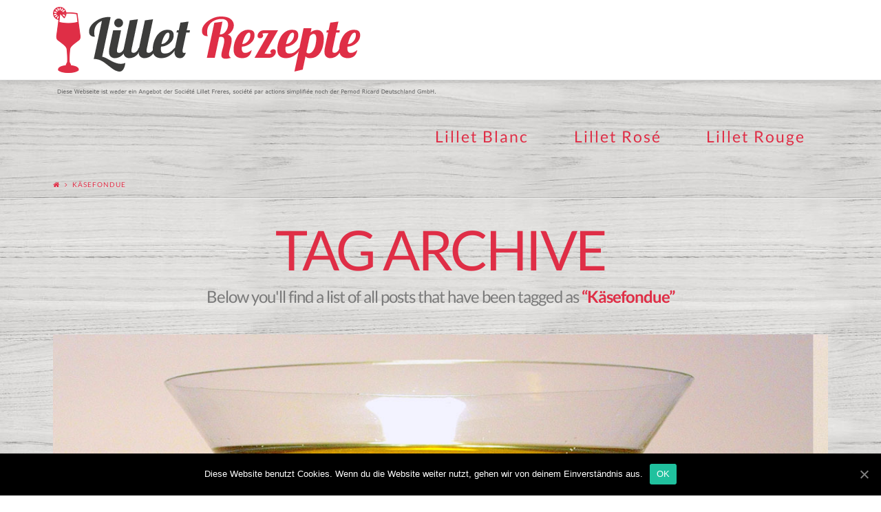

--- FILE ---
content_type: text/html; charset=UTF-8
request_url: https://www.lillet-rezepte.de/zutaten/kaesefondue/
body_size: 8390
content:





<!DOCTYPE html>
<!--[if IE 9]><html class="no-js ie9" lang="de-DE"><![endif]-->
<!--[if gt IE 9]><!--><html class="no-js" lang="de-DE"><!--<![endif]-->

<head>
  <meta charset="UTF-8">
  <meta name="viewport" content="width=device-width, initial-scale=1.0">
  <title>Käsefondue Archives - Lillet-Rezepte</title><link rel="stylesheet" href="https://www.lillet-rezepte.de/wp-content/cache/min/1/cfbd58b827c95c82e80f689ee2275ca2.css" media="all" data-minify="1" /><link rel="stylesheet" data-no-minify="" id="wpr-usedcss-css" href="https://www.lillet-rezepte.de/wp-content/cache/used-css/1/zutaten/kaesefondue/used.min.css?ver=1643438934">
  <link rel="profile" href="http://gmpg.org/xfn/11">
  <link rel="pingback" href="https://www.lillet-rezepte.de/xmlrpc.php">
  
	<!-- This site is optimized with the Yoast SEO plugin v18.2 - https://yoast.com/wordpress/plugins/seo/ -->
	<meta name="robots" content="index, follow, max-snippet:-1, max-image-preview:large, max-video-preview:-1" />
	<link rel="canonical" href="https://www.lillet-rezepte.de/zutaten/kaesefondue/" />
	<meta property="og:locale" content="de_DE" />
	<meta property="og:type" content="article" />
	<meta property="og:title" content="Käsefondue Archives - Lillet-Rezepte" />
	<meta property="og:url" content="https://www.lillet-rezepte.de/zutaten/kaesefondue/" />
	<meta property="og:site_name" content="Lillet-Rezepte" />
	<meta name="twitter:card" content="summary_large_image" />
	<script type="application/ld+json" class="yoast-schema-graph">{"@context":"https://schema.org","@graph":[{"@type":"WebSite","@id":"https://www.lillet-rezepte.de/#website","url":"https://www.lillet-rezepte.de/","name":"Lillet-Rezepte","description":"","potentialAction":[{"@type":"SearchAction","target":{"@type":"EntryPoint","urlTemplate":"https://www.lillet-rezepte.de/?s={search_term_string}"},"query-input":"required name=search_term_string"}],"inLanguage":"de-DE"},{"@type":"CollectionPage","@id":"https://www.lillet-rezepte.de/zutaten/kaesefondue/#webpage","url":"https://www.lillet-rezepte.de/zutaten/kaesefondue/","name":"Käsefondue Archives - Lillet-Rezepte","isPartOf":{"@id":"https://www.lillet-rezepte.de/#website"},"breadcrumb":{"@id":"https://www.lillet-rezepte.de/zutaten/kaesefondue/#breadcrumb"},"inLanguage":"de-DE","potentialAction":[{"@type":"ReadAction","target":["https://www.lillet-rezepte.de/zutaten/kaesefondue/"]}]},{"@type":"BreadcrumbList","@id":"https://www.lillet-rezepte.de/zutaten/kaesefondue/#breadcrumb","itemListElement":[{"@type":"ListItem","position":1,"name":"Home","item":"https://www.lillet-rezepte.de/"},{"@type":"ListItem","position":2,"name":"Käsefondue"}]}]}</script>
	<!-- / Yoast SEO plugin. -->



<link rel="alternate" type="application/rss+xml" title="Lillet-Rezepte &raquo; Feed" href="https://www.lillet-rezepte.de/feed/" />
<link rel="alternate" type="application/rss+xml" title="Lillet-Rezepte &raquo; Kommentar-Feed" href="https://www.lillet-rezepte.de/comments/feed/" />
<link rel="alternate" type="application/rss+xml" title="Lillet-Rezepte &raquo; Käsefondue Schlagwort-Feed" href="https://www.lillet-rezepte.de/zutaten/kaesefondue/feed/" />

	









<style id='rocket-lazyload-inline-css' type='text/css'>
.rll-youtube-player{position:relative;padding-bottom:56.23%;height:0;overflow:hidden;max-width:100%;}.rll-youtube-player iframe{position:absolute;top:0;left:0;width:100%;height:100%;z-index:100;background:0 0}.rll-youtube-player img{bottom:0;display:block;left:0;margin:auto;max-width:100%;width:100%;position:absolute;right:0;top:0;border:none;height:auto;cursor:pointer;-webkit-transition:.4s all;-moz-transition:.4s all;transition:.4s all}.rll-youtube-player img:hover{-webkit-filter:brightness(75%)}.rll-youtube-player .play{height:72px;width:72px;left:50%;top:50%;margin-left:-36px;margin-top:-36px;position:absolute;background:url(https://www.lillet-rezepte.de/wp-content/plugins/wp-rocket/assets/img/youtube.png) no-repeat;cursor:pointer}
</style>
<script type='text/javascript' src='https://www.lillet-rezepte.de/wp-includes/js/jquery/jquery.min.js?ver=3.5.1' id='jquery-core-js'></script>
<script type='text/javascript' src='https://www.lillet-rezepte.de/wp-includes/js/jquery/jquery-migrate.min.js?ver=3.3.2' id='jquery-migrate-js'></script>
<script type='text/javascript' src='https://www.lillet-rezepte.de/wp-content/themes/x/framework/js/dist/site/x-head.min.js' id='x-site-head-js'></script>
<script type='text/javascript' id='cookie-notice-front-js-extra'>
/* <![CDATA[ */
var cnArgs = {"ajaxUrl":"https:\/\/www.lillet-rezepte.de\/wp-admin\/admin-ajax.php","nonce":"004f7f4fbb","hideEffect":"fade","position":"bottom","onScroll":"0","onScrollOffset":"100","onClick":"0","cookieName":"cookie_notice_accepted","cookieTime":"2592000","cookieTimeRejected":"2592000","cookiePath":"\/","cookieDomain":"","redirection":"0","cache":"1","refuse":"0","revokeCookies":"0","revokeCookiesOpt":"automatic","secure":"1"};
/* ]]> */
</script>
<script type='text/javascript' src='https://www.lillet-rezepte.de/wp-content/plugins/cookie-notice/includes/../js/front.min.js?ver=2.0.3' id='cookie-notice-front-js'></script>
<link rel="https://api.w.org/" href="https://www.lillet-rezepte.de/wp-json/" /><link rel="alternate" type="application/json" href="https://www.lillet-rezepte.de/wp-json/wp/v2/tags/445" />		
		
    

  <noscript><style id="rocket-lazyload-nojs-css">.rll-youtube-player, [data-lazy-src]{display:none !important;}</style></noscript></head>

<body class="archive tag tag-kaesefondue tag-445 page-builder x-integrity x-integrity-light x-navbar-fixed-top-active x-full-width-layout-active x-full-width-active x-post-meta-disabled x-archive-standard-active cookies-not-set x-v2_2_0">

  
  <div id="top" class="site"> <!-- BEGIN #top.site -->

  
  

  <header class="masthead masthead-inline" role="banner">
    
    

  <div class="x-navbar-wrap">
    <div class="x-navbar">
      <div class="x-navbar-inner">
        <div class="x-container-fluid max width">
          

<a href="https://www.lillet-rezepte.de/" class="x-brand img" title="">
  <img width="570" height="136" src="data:image/svg+xml,%3Csvg%20xmlns='http://www.w3.org/2000/svg'%20viewBox='0%200%20570%20136'%3E%3C/svg%3E" alt="" data-lazy-src="//www.lillet-rezepte.de/wp-content/uploads/2016/07/LILLET-REZEPTE-LOGO2.png"><noscript><img width="570" height="136" src="//www.lillet-rezepte.de/wp-content/uploads/2016/07/LILLET-REZEPTE-LOGO2.png" alt=""></noscript></a>          
<a href="#" class="x-btn-navbar collapsed" data-toggle="collapse" data-target=".x-nav-collapse">
  <i class="x-icon-bars"></i><span class="visually-hidden">Navigation</span>
</a>

<nav class="x-nav-collapse collapse" role="navigation">

  <ul id="menu-hauptmenu" class="x-nav sf-menu"><li id="menu-item-6668" class="menu-item menu-item-type-taxonomy menu-item-object-category menu-item-6668 tax-item tax-item-97"><a href="https://www.lillet-rezepte.de/rezept/lillet-blanc-rezepte/">Lillet Blanc</a></li>
<li id="menu-item-6669" class="menu-item menu-item-type-taxonomy menu-item-object-category menu-item-6669 tax-item tax-item-5"><a href="https://www.lillet-rezepte.de/rezept/lillet-rose-rezepte/">Lillet Rosé</a></li>
<li id="menu-item-6670" class="menu-item menu-item-type-taxonomy menu-item-object-category menu-item-6670 tax-item tax-item-98"><a href="https://www.lillet-rezepte.de/rezept/lillet-rouge-rezepte/">Lillet Rouge</a></li>
</ul>
</nav> <!-- end .x-nav-collapse.collapse -->        </div>
      </div> <!-- end .x-navbar-inner -->
    </div> <!-- end .x-navbar -->
  </div> <!-- end .x-navbar-wrap -->

    
  
    <div class="x-breadcrumb-wrap">
      <div class="x-container-fluid max width cf">

        <div class="x-breadcrumbs"><a href="https://www.lillet-rezepte.de"><span class="home"><i class="x-icon-home"></i></span></a> <span class="delimiter"><i class="x-icon-angle-right"></i></span> <span class="current">Käsefondue</span></div>
        
      </div>
    </div>

    </header>

  
  

  
  <header class="x-header-landmark x-container-fluid max width">
    <h1 class="h-landmark"><span>Tag Archive</span></h1>
    <p class="p-landmark-sub"><span>Below you'll find a list of all posts that have been tagged as <strong>&ldquo;Käsefondue&rdquo;</strong></span></p>
  </header>


  <div class="x-container-fluid max width offset cf">
    <div class="x-main full" role="main">

      

            
<article id="post-6888" class="post-6888 post type-post status-publish format-standard has-post-thumbnail hentry category-lillet-blanc-rezepte category-lilet-cocktail-rezepte category-lillet-rezepte tag-achter-shake tag-angostura-bitter tag-aperitif tag-avec tag-barmass tag-bitter tag-bitterorange tag-chinarinde tag-cocktail tag-cocktail-schale tag-cocktailspitz tag-cognac tag-dry-shake tag-enzian tag-hard-shake tag-kardamom tag-kaesefondue tag-kirschwasser tag-lillet tag-lillet-blanc tag-martiniglas tag-mixen tag-mixgetraenk tag-orangensaft tag-orangenscheibe tag-schwarzwaelder-kirschtorte tag-shaker tag-spirituose tag-zimt">
  <div class="entry-featured">
    <a href="https://www.lillet-rezepte.de/rezept-avec/" class="entry-thumb" title="Permalink to: &quot;Rezept: Avec&quot;"><img width="1200" height="600" src="data:image/svg+xml,%3Csvg%20xmlns='http://www.w3.org/2000/svg'%20viewBox='0%200%201200%20600'%3E%3C/svg%3E" class="attachment-entry-integrity-fullwidth size-entry-integrity-fullwidth wp-post-image" alt="Rezept: Avec" data-lazy-srcset="https://www.lillet-rezepte.de/wp-content/uploads/2014/09/avec-lillet-blanc-rum.jpg 1200w, https://www.lillet-rezepte.de/wp-content/uploads/2014/09/avec-lillet-blanc-rum-300x150.jpg 300w, https://www.lillet-rezepte.de/wp-content/uploads/2014/09/avec-lillet-blanc-rum-1024x512.jpg 1024w, https://www.lillet-rezepte.de/wp-content/uploads/2014/09/avec-lillet-blanc-rum-768x384.jpg 768w, https://www.lillet-rezepte.de/wp-content/uploads/2014/09/avec-lillet-blanc-rum-100x50.jpg 100w, https://www.lillet-rezepte.de/wp-content/uploads/2014/09/avec-lillet-blanc-rum-846x423.jpg 846w, https://www.lillet-rezepte.de/wp-content/uploads/2014/09/avec-lillet-blanc-rum-1184x592.jpg 1184w, https://www.lillet-rezepte.de/wp-content/uploads/2014/09/avec-lillet-blanc-rum-864x432.jpg 864w" data-lazy-sizes="(max-width: 1200px) 100vw, 1200px" data-lazy-src="https://www.lillet-rezepte.de/wp-content/uploads/2014/09/avec-lillet-blanc-rum-1200x600.jpg" /><noscript><img width="1200" height="600" src="https://www.lillet-rezepte.de/wp-content/uploads/2014/09/avec-lillet-blanc-rum-1200x600.jpg" class="attachment-entry-integrity-fullwidth size-entry-integrity-fullwidth wp-post-image" alt="Rezept: Avec" srcset="https://www.lillet-rezepte.de/wp-content/uploads/2014/09/avec-lillet-blanc-rum.jpg 1200w, https://www.lillet-rezepte.de/wp-content/uploads/2014/09/avec-lillet-blanc-rum-300x150.jpg 300w, https://www.lillet-rezepte.de/wp-content/uploads/2014/09/avec-lillet-blanc-rum-1024x512.jpg 1024w, https://www.lillet-rezepte.de/wp-content/uploads/2014/09/avec-lillet-blanc-rum-768x384.jpg 768w, https://www.lillet-rezepte.de/wp-content/uploads/2014/09/avec-lillet-blanc-rum-100x50.jpg 100w, https://www.lillet-rezepte.de/wp-content/uploads/2014/09/avec-lillet-blanc-rum-846x423.jpg 846w, https://www.lillet-rezepte.de/wp-content/uploads/2014/09/avec-lillet-blanc-rum-1184x592.jpg 1184w, https://www.lillet-rezepte.de/wp-content/uploads/2014/09/avec-lillet-blanc-rum-864x432.jpg 864w" sizes="(max-width: 1200px) 100vw, 1200px" /></noscript></a>  </div>
  <div class="entry-wrap">
    
<header class="entry-header">
    <h2 class="entry-title">
    <a href="https://www.lillet-rezepte.de/rezept-avec/" title="Permalink to: &quot;Rezept: Avec&quot;">Rezept: Avec</a>
  </h2>
    </header>    

<div class="entry-content excerpt">
  <p>„Avec“ wurde dieser Cocktail benannt, welcher neben Lillet Blanc, Cognac, Kirschwasser und frischen Orangensaft zu gleichen Teilen enthält.</p>
</div>  </div>
  
  <footer class="entry-footer cf">
    <a href="https://www.lillet-rezepte.de/zutaten/achter-shake/" rel="tag">Achter Shake</a><a href="https://www.lillet-rezepte.de/zutaten/angostura-bitter/" rel="tag">Angostura Bitter</a><a href="https://www.lillet-rezepte.de/zutaten/aperitif/" rel="tag">Aperitif</a><a href="https://www.lillet-rezepte.de/zutaten/avec/" rel="tag">Avec</a><a href="https://www.lillet-rezepte.de/zutaten/barmass/" rel="tag">Barmaß</a><a href="https://www.lillet-rezepte.de/zutaten/bitter/" rel="tag">Bitter</a><a href="https://www.lillet-rezepte.de/zutaten/bitterorange/" rel="tag">Bitterorange</a><a href="https://www.lillet-rezepte.de/zutaten/chinarinde/" rel="tag">Chinarinde</a><a href="https://www.lillet-rezepte.de/zutaten/cocktail/" rel="tag">Cocktail</a><a href="https://www.lillet-rezepte.de/zutaten/cocktail-schale/" rel="tag">Cocktail-Schale</a><a href="https://www.lillet-rezepte.de/zutaten/cocktailspitz/" rel="tag">Cocktailspitz</a><a href="https://www.lillet-rezepte.de/zutaten/cognac/" rel="tag">Cognac</a><a href="https://www.lillet-rezepte.de/zutaten/dry-shake/" rel="tag">Dry Shake</a><a href="https://www.lillet-rezepte.de/zutaten/enzian/" rel="tag">Enzian</a><a href="https://www.lillet-rezepte.de/zutaten/hard-shake/" rel="tag">Hard Shake</a><a href="https://www.lillet-rezepte.de/zutaten/kardamom/" rel="tag">Kardamom</a><a href="https://www.lillet-rezepte.de/zutaten/kaesefondue/" rel="tag">Käsefondue</a><a href="https://www.lillet-rezepte.de/zutaten/kirschwasser/" rel="tag">Kirschwasser</a><a href="https://www.lillet-rezepte.de/zutaten/lillet/" rel="tag">Lillet</a><a href="https://www.lillet-rezepte.de/zutaten/lillet-blanc/" rel="tag">Lillet Blanc</a><a href="https://www.lillet-rezepte.de/zutaten/martiniglas/" rel="tag">Martiniglas</a><a href="https://www.lillet-rezepte.de/zutaten/mixen/" rel="tag">Mixen</a><a href="https://www.lillet-rezepte.de/zutaten/mixgetraenk/" rel="tag">Mixgetränk</a><a href="https://www.lillet-rezepte.de/zutaten/orangensaft/" rel="tag">Orangensaft</a><a href="https://www.lillet-rezepte.de/zutaten/orangenscheibe/" rel="tag">Orangenscheibe</a><a href="https://www.lillet-rezepte.de/zutaten/schwarzwaelder-kirschtorte/" rel="tag">Schwarzwälder Kirschtorte</a><a href="https://www.lillet-rezepte.de/zutaten/shaker/" rel="tag">Shaker</a><a href="https://www.lillet-rezepte.de/zutaten/spirituose/" rel="tag">Spirituose</a><a href="https://www.lillet-rezepte.de/zutaten/zimt/" rel="tag">Zimt</a>  </footer>
  <span class="visually-hidden"><span class="author vcard"><span class="fn">Klaus Müller-Stern</span></span><span class="entry-title">Rezept: Avec</span><time class="entry-date updated" datetime="2014-09-05T16:19:40+02:00">09.05.2014</time></span></article>      


    </div>

    


  </div>



  
    
  

  <footer class="x-colophon top" role="contentinfo">
    <div class="x-container-fluid max width">
      <div class="x-row-fluid">

        <div class="x-span12"><div id="nav_menu-2" class="widget widget_nav_menu"><div class="menu-footer-container"><ul id="menu-footer" class="menu"><li id="menu-item-6991" class="menu-item menu-item-type-post_type menu-item-object-page menu-item-6991"><a href="https://www.lillet-rezepte.de/media/">Media</a></li>
<li id="menu-item-6990" class="menu-item menu-item-type-post_type menu-item-object-page menu-item-6990"><a href="https://www.lillet-rezepte.de/presse/">Pressemitteilung einreichen</a></li>
<li id="menu-item-6631" class="menu-item menu-item-type-post_type menu-item-object-page menu-item-6631"><a href="https://www.lillet-rezepte.de/impressum/">Impressum</a></li>
<li id="menu-item-6992" class="menu-item menu-item-type-post_type menu-item-object-page menu-item-6992"><a href="https://www.lillet-rezepte.de/datenschutzerklaerung/">Datenschutzerklärung</a></li>
</ul></div></div><div id="text-3" class="widget widget_text">			<div class="textwidget"><a href="/impressum/" rel="nofollow">Impressum</a> | <a href="/datenschutzerklaerung/" rel="nofollow">Datenschutzerklärung</a>


<!-- Matomo -->
<script type="text/javascript">
  var _paq = window._paq || [];
  /* tracker methods like "setCustomDimension" should be called before "trackPageView" */
  _paq.push(["disableCookies"]);
  _paq.push(['trackPageView']);
  _paq.push(['enableLinkTracking']);
  (function() {
    var u="//matomo.schwarzer.de/";
    _paq.push(['setTrackerUrl', u+'matomo.php']);
    _paq.push(['setSiteId', '52']);
    var d=document, g=d.createElement('script'), s=d.getElementsByTagName('script')[0];
    g.type='text/javascript'; g.async=true; g.defer=true; g.src=u+'matomo.js'; s.parentNode.insertBefore(g,s);
  })();
</script>
<!-- End Matomo Code --></div>
		</div></div>
      </div> <!-- end .x-row-fluid -->
    </div> <!-- end .x-container-fluid.max.width -->
  </footer> <!-- end .x-colophon.top -->


  
    <footer class="x-colophon bottom" role="contentinfo">
      <div class="x-container-fluid max width">

                  
<ul id="menu-footer-1" class="x-nav"><li class="menu-item menu-item-type-post_type menu-item-object-page menu-item-6991"><a href="https://www.lillet-rezepte.de/media/">Media</a></li>
<li class="menu-item menu-item-type-post_type menu-item-object-page menu-item-6990"><a href="https://www.lillet-rezepte.de/presse/">Pressemitteilung einreichen</a></li>
<li class="menu-item menu-item-type-post_type menu-item-object-page menu-item-6631"><a href="https://www.lillet-rezepte.de/impressum/">Impressum</a></li>
<li class="menu-item menu-item-type-post_type menu-item-object-page menu-item-6992"><a href="https://www.lillet-rezepte.de/datenschutzerklaerung/">Datenschutzerklärung</a></li>
</ul>        
                  <div class="x-social-global"></div>        
                  <div class="x-colophon-content">
                      </div>
        
      </div>
    </footer>

  

  
  </div> <!-- END #top.site -->

  
<script type='text/javascript' id='rocket-browser-checker-js-after'>
"use strict";var _createClass=function(){function defineProperties(target,props){for(var i=0;i<props.length;i++){var descriptor=props[i];descriptor.enumerable=descriptor.enumerable||!1,descriptor.configurable=!0,"value"in descriptor&&(descriptor.writable=!0),Object.defineProperty(target,descriptor.key,descriptor)}}return function(Constructor,protoProps,staticProps){return protoProps&&defineProperties(Constructor.prototype,protoProps),staticProps&&defineProperties(Constructor,staticProps),Constructor}}();function _classCallCheck(instance,Constructor){if(!(instance instanceof Constructor))throw new TypeError("Cannot call a class as a function")}var RocketBrowserCompatibilityChecker=function(){function RocketBrowserCompatibilityChecker(options){_classCallCheck(this,RocketBrowserCompatibilityChecker),this.passiveSupported=!1,this._checkPassiveOption(this),this.options=!!this.passiveSupported&&options}return _createClass(RocketBrowserCompatibilityChecker,[{key:"_checkPassiveOption",value:function(self){try{var options={get passive(){return!(self.passiveSupported=!0)}};window.addEventListener("test",null,options),window.removeEventListener("test",null,options)}catch(err){self.passiveSupported=!1}}},{key:"initRequestIdleCallback",value:function(){!1 in window&&(window.requestIdleCallback=function(cb){var start=Date.now();return setTimeout(function(){cb({didTimeout:!1,timeRemaining:function(){return Math.max(0,50-(Date.now()-start))}})},1)}),!1 in window&&(window.cancelIdleCallback=function(id){return clearTimeout(id)})}},{key:"isDataSaverModeOn",value:function(){return"connection"in navigator&&!0===navigator.connection.saveData}},{key:"supportsLinkPrefetch",value:function(){var elem=document.createElement("link");return elem.relList&&elem.relList.supports&&elem.relList.supports("prefetch")&&window.IntersectionObserver&&"isIntersecting"in IntersectionObserverEntry.prototype}},{key:"isSlowConnection",value:function(){return"connection"in navigator&&"effectiveType"in navigator.connection&&("2g"===navigator.connection.effectiveType||"slow-2g"===navigator.connection.effectiveType)}}]),RocketBrowserCompatibilityChecker}();
</script>
<script type='text/javascript' id='rocket-preload-links-js-extra'>
/* <![CDATA[ */
var RocketPreloadLinksConfig = {"excludeUris":"\/(.+\/)?feed\/?.+\/?|\/(?:.+\/)?embed\/|\/(index\\.php\/)?wp\\-json(\/.*|$)|\/wp-admin\/|\/logout\/|\/wp-login.php","usesTrailingSlash":"1","imageExt":"jpg|jpeg|gif|png|tiff|bmp|webp|avif","fileExt":"jpg|jpeg|gif|png|tiff|bmp|webp|avif|php|pdf|html|htm","siteUrl":"https:\/\/www.lillet-rezepte.de","onHoverDelay":"100","rateThrottle":"3"};
/* ]]> */
</script>
<script type='text/javascript' id='rocket-preload-links-js-after'>
(function() {
"use strict";var r="function"==typeof Symbol&&"symbol"==typeof Symbol.iterator?function(e){return typeof e}:function(e){return e&&"function"==typeof Symbol&&e.constructor===Symbol&&e!==Symbol.prototype?"symbol":typeof e},e=function(){function i(e,t){for(var n=0;n<t.length;n++){var i=t[n];i.enumerable=i.enumerable||!1,i.configurable=!0,"value"in i&&(i.writable=!0),Object.defineProperty(e,i.key,i)}}return function(e,t,n){return t&&i(e.prototype,t),n&&i(e,n),e}}();function i(e,t){if(!(e instanceof t))throw new TypeError("Cannot call a class as a function")}var t=function(){function n(e,t){i(this,n),this.browser=e,this.config=t,this.options=this.browser.options,this.prefetched=new Set,this.eventTime=null,this.threshold=1111,this.numOnHover=0}return e(n,[{key:"init",value:function(){!this.browser.supportsLinkPrefetch()||this.browser.isDataSaverModeOn()||this.browser.isSlowConnection()||(this.regex={excludeUris:RegExp(this.config.excludeUris,"i"),images:RegExp(".("+this.config.imageExt+")$","i"),fileExt:RegExp(".("+this.config.fileExt+")$","i")},this._initListeners(this))}},{key:"_initListeners",value:function(e){-1<this.config.onHoverDelay&&document.addEventListener("mouseover",e.listener.bind(e),e.listenerOptions),document.addEventListener("mousedown",e.listener.bind(e),e.listenerOptions),document.addEventListener("touchstart",e.listener.bind(e),e.listenerOptions)}},{key:"listener",value:function(e){var t=e.target.closest("a"),n=this._prepareUrl(t);if(null!==n)switch(e.type){case"mousedown":case"touchstart":this._addPrefetchLink(n);break;case"mouseover":this._earlyPrefetch(t,n,"mouseout")}}},{key:"_earlyPrefetch",value:function(t,e,n){var i=this,r=setTimeout(function(){if(r=null,0===i.numOnHover)setTimeout(function(){return i.numOnHover=0},1e3);else if(i.numOnHover>i.config.rateThrottle)return;i.numOnHover++,i._addPrefetchLink(e)},this.config.onHoverDelay);t.addEventListener(n,function e(){t.removeEventListener(n,e,{passive:!0}),null!==r&&(clearTimeout(r),r=null)},{passive:!0})}},{key:"_addPrefetchLink",value:function(i){return this.prefetched.add(i.href),new Promise(function(e,t){var n=document.createElement("link");n.rel="prefetch",n.href=i.href,n.onload=e,n.onerror=t,document.head.appendChild(n)}).catch(function(){})}},{key:"_prepareUrl",value:function(e){if(null===e||"object"!==(void 0===e?"undefined":r(e))||!1 in e||-1===["http:","https:"].indexOf(e.protocol))return null;var t=e.href.substring(0,this.config.siteUrl.length),n=this._getPathname(e.href,t),i={original:e.href,protocol:e.protocol,origin:t,pathname:n,href:t+n};return this._isLinkOk(i)?i:null}},{key:"_getPathname",value:function(e,t){var n=t?e.substring(this.config.siteUrl.length):e;return n.startsWith("/")||(n="/"+n),this._shouldAddTrailingSlash(n)?n+"/":n}},{key:"_shouldAddTrailingSlash",value:function(e){return this.config.usesTrailingSlash&&!e.endsWith("/")&&!this.regex.fileExt.test(e)}},{key:"_isLinkOk",value:function(e){return null!==e&&"object"===(void 0===e?"undefined":r(e))&&(!this.prefetched.has(e.href)&&e.origin===this.config.siteUrl&&-1===e.href.indexOf("?")&&-1===e.href.indexOf("#")&&!this.regex.excludeUris.test(e.href)&&!this.regex.images.test(e.href))}}],[{key:"run",value:function(){"undefined"!=typeof RocketPreloadLinksConfig&&new n(new RocketBrowserCompatibilityChecker({capture:!0,passive:!0}),RocketPreloadLinksConfig).init()}}]),n}();t.run();
}());
</script>
<script type='text/javascript' src='https://www.lillet-rezepte.de/wp-content/themes/x/framework/js/dist/site/x-body.min.js' id='x-site-body-js'></script>
<script type='text/javascript' id='wpgdprc.js-js-extra'>
/* <![CDATA[ */
var wpgdprcData = {"ajaxURL":"https:\/\/www.lillet-rezepte.de\/wp-admin\/admin-ajax.php","ajaxSecurity":"93cb10094a","isMultisite":"","path":"\/","blogId":""};
/* ]]> */
</script>
<script type='text/javascript' src='https://www.lillet-rezepte.de/wp-content/plugins/wp-gdpr-compliance/assets/js/front.min.js?ver=1612966787' id='wpgdprc.js-js'></script>
<script type='text/javascript' src='https://www.lillet-rezepte.de/wp-includes/js/wp-embed.min.js?ver=5.6.2' id='wp-embed-js'></script>

		<!-- Cookie Notice plugin v2.0.3 by Digital Factory https://dfactory.eu/ -->
		<div id="cookie-notice" role="banner" class="cookie-notice-hidden cookie-revoke-hidden cn-position-bottom" aria-label="Cookie Notice" style="background-color: rgba(0,0,0,1);"><div class="cookie-notice-container" style="color: #fff;"><span id="cn-notice-text" class="cn-text-container">Diese Website benutzt Cookies. Wenn du die Website weiter nutzt, gehen wir von deinem Einverständnis aus.</span><span id="cn-notice-buttons" class="cn-buttons-container"><a href="#" id="cn-accept-cookie" data-cookie-set="accept" class="cn-set-cookie cn-button bootstrap" aria-label="OK">OK</a></span><a href="javascript:void(0);" id="cn-close-notice" data-cookie-set="accept" class="cn-close-icon" aria-label="OK"></a></div>
			
		</div>
		<!-- / Cookie Notice plugin -->

  

  
    
  <script>window.lazyLoadOptions={elements_selector:"img[data-lazy-src],.rocket-lazyload,iframe[data-lazy-src]",data_src:"lazy-src",data_srcset:"lazy-srcset",data_sizes:"lazy-sizes",class_loading:"lazyloading",class_loaded:"lazyloaded",threshold:300,callback_loaded:function(element){if(element.tagName==="IFRAME"&&element.dataset.rocketLazyload=="fitvidscompatible"){if(element.classList.contains("lazyloaded")){if(typeof window.jQuery!="undefined"){if(jQuery.fn.fitVids){jQuery(element).parent().fitVids()}}}}}};window.addEventListener('LazyLoad::Initialized',function(e){var lazyLoadInstance=e.detail.instance;if(window.MutationObserver){var observer=new MutationObserver(function(mutations){var image_count=0;var iframe_count=0;var rocketlazy_count=0;mutations.forEach(function(mutation){for(i=0;i<mutation.addedNodes.length;i++){if(typeof mutation.addedNodes[i].getElementsByTagName!=='function'){continue}
if(typeof mutation.addedNodes[i].getElementsByClassName!=='function'){continue}
images=mutation.addedNodes[i].getElementsByTagName('img');is_image=mutation.addedNodes[i].tagName=="IMG";iframes=mutation.addedNodes[i].getElementsByTagName('iframe');is_iframe=mutation.addedNodes[i].tagName=="IFRAME";rocket_lazy=mutation.addedNodes[i].getElementsByClassName('rocket-lazyload');image_count+=images.length;iframe_count+=iframes.length;rocketlazy_count+=rocket_lazy.length;if(is_image){image_count+=1}
if(is_iframe){iframe_count+=1}}});if(image_count>0||iframe_count>0||rocketlazy_count>0){lazyLoadInstance.update()}});var b=document.getElementsByTagName("body")[0];var config={childList:!0,subtree:!0};observer.observe(b,config)}},!1)</script><script data-no-minify="1" async src="https://www.lillet-rezepte.de/wp-content/plugins/wp-rocket/assets/js/lazyload/16.1/lazyload.min.js"></script><script>function lazyLoadThumb(e){var t='<img loading="lazy" data-lazy-src="https://i.ytimg.com/vi/ID/hqdefault.jpg" alt="" width="480" height="360"><noscript><img src="https://i.ytimg.com/vi/ID/hqdefault.jpg" alt="" width="480" height="360"></noscript>',a='<div class="play"></div>';return t.replace("ID",e)+a}function lazyLoadYoutubeIframe(){var e=document.createElement("iframe"),t="ID?autoplay=1";t+=0===this.dataset.query.length?'':'&'+this.dataset.query;e.setAttribute("src",t.replace("ID",this.dataset.src)),e.setAttribute("frameborder","0"),e.setAttribute("allowfullscreen","1"),e.setAttribute("allow", "accelerometer; autoplay; encrypted-media; gyroscope; picture-in-picture"),this.parentNode.replaceChild(e,this)}document.addEventListener("DOMContentLoaded",function(){var e,t,a=document.getElementsByClassName("rll-youtube-player");for(t=0;t<a.length;t++)e=document.createElement("div"),e.setAttribute("data-id",a[t].dataset.id),e.setAttribute("data-query", a[t].dataset.query),e.setAttribute("data-src", a[t].dataset.src),e.innerHTML=lazyLoadThumb(a[t].dataset.id),e.onclick=lazyLoadYoutubeIframe,a[t].appendChild(e)});</script>
</body>
</html>
<!-- This website is like a Rocket, isn't it? Performance optimized by WP Rocket. Learn more: https://wp-rocket.me - Debug: cached@1769347301 -->

--- FILE ---
content_type: text/css; charset=utf-8
request_url: https://www.lillet-rezepte.de/wp-content/cache/used-css/1/zutaten/kaesefondue/used.min.css?ver=1643438934
body_size: 1071
content:
body{background:#fff url(//lillet-rezepte.de/wp-content/uploads/2014/08/holz1.jpg) center top repeat}.x-colophon.top,.x-colophon.bottom{border-top:1px solid #e0e0e0;border-top:1px solid rgba(0,0,0,.085);background-color:transparent;-webkit-box-shadow:inset 0 1px 0 0 rgba(255,255,255,.8);box-shadow:inset 0 1px 0 0 rgba(255,255,255,.8)}a,h1 a:hover,h2 a:hover,.x-breadcrumb-wrap a:hover,.widget ul li a:hover,.widget.widget_text ul li a{color:#df2e46}a:hover,.widget.widget_text ul li a:hover{color:#df2e46}.entry-thumb:before{background-color:#df2e46}.x-container-fluid.width{width:88%}.x-container-fluid.max{max-width:1200px}.x-main{width:69.536945%}.x-navbar .x-nav>li>a,.x-breadcrumb-wrap a,.x-breadcrumbs .delimiter{color:#df2e46}.x-navbar .x-nav>li>a:hover,.x-navbar .x-navbar-inner .x-nav-collapse .x-nav>li>a:hover{color:#df2e46}.x-navbar .x-nav>li>a:hover{-webkit-box-shadow:inset 0 4px 0 0 #df2e46;box-shadow:inset 0 4px 0 0 #df2e46}.x-navbar .x-nav>li>a{height:115px;padding-top:41px}.sf-menu li:hover ul{top:100px}.sf-menu li li:hover ul{top:-.75em}.p-landmark-sub{font-family:Lato}.p-landmark-sub strong,.entry-footer a:hover,.entry-footer a:active,.x-breadcrumbs .current{color:#df2e46}@media (max-width:979px){.x-nav-collapse .x-nav>li>a:hover{-webkit-box-shadow:none;box-shadow:none}}body{font-size:20px;font-style:normal;font-weight:400}a:focus{outline:thin dotted #333;outline:5px auto #df2e46;outline-offset:-1px}h1,h2{font-style:normal;font-weight:400;letter-spacing:0;text-transform:uppercase}.x-main.full{float:none;display:block;width:auto}@media (max-width:979px){.x-main.full{float:none;display:block;width:auto!important}}.entry-header,.entry-content{font-size:24px}.x-brand{font-style:normal;font-weight:400;letter-spacing:-3px}body{font-family:"Lato","Helvetica Neue",Helvetica,sans-serif}h1,h2{font-family:"Lato","Helvetica Neue",Helvetica,sans-serif}.x-brand{font-family:"Lato","Helvetica Neue",Helvetica,sans-serif}.x-navbar .x-nav>li>a{font-family:"Lato","Helvetica Neue",Helvetica,sans-serif}h1,h2,h1 a,h2 a{color:#df2e46}.x-navbar{font-size:23px}body.x-navbar-fixed-top-active .x-navbar-wrap{height:115px}.x-navbar-inner{min-height:115px}.x-brand{font-size:50px;font-size:5rem}.x-navbar .x-brand{margin-top:10px}.x-navbar .x-nav>li>a{font-style:normal;font-weight:400}.x-btn-navbar{margin-top:26px}.x-btn-navbar,.x-btn-navbar.collapsed{font-size:30px}@media (max-width:979px){body.x-navbar-fixed-top-active .x-navbar-wrap{height:auto}}[type="submit"]{color:#fff;border-color:#000;background-color:#000}[type="submit"]:hover{color:#fff;border-color:#dd001d;background-color:#df2e46}[type="submit"],[type="submit"]:hover{margin-bottom:.25em;text-shadow:0 .075em .075em rgba(0,0,0,.5)}[type="submit"]{-webkit-box-shadow:0 .25em 0 0 #df2e46,0 4px 9px rgba(0,0,0,.75);box-shadow:0 .25em 0 0 #df2e46,0 4px 9px rgba(0,0,0,.75)}[type="submit"]:hover{-webkit-box-shadow:0 .25em 0 0 #000,0 4px 9px rgba(0,0,0,.75);box-shadow:0 .25em 0 0 #000,0 4px 9px rgba(0,0,0,.75)}[type="submit"]{border-radius:100em}[type="submit"]{padding:.579em 1.105em .842em;font-size:19px;font-size:1.9rem}.x-colophon.bottom .x-colophon-content{display:none}.entry-title{font-size:190%}.x-navbar,.x-navbar-inner{height:117px!important}.x-main.full{overflow:hidden}